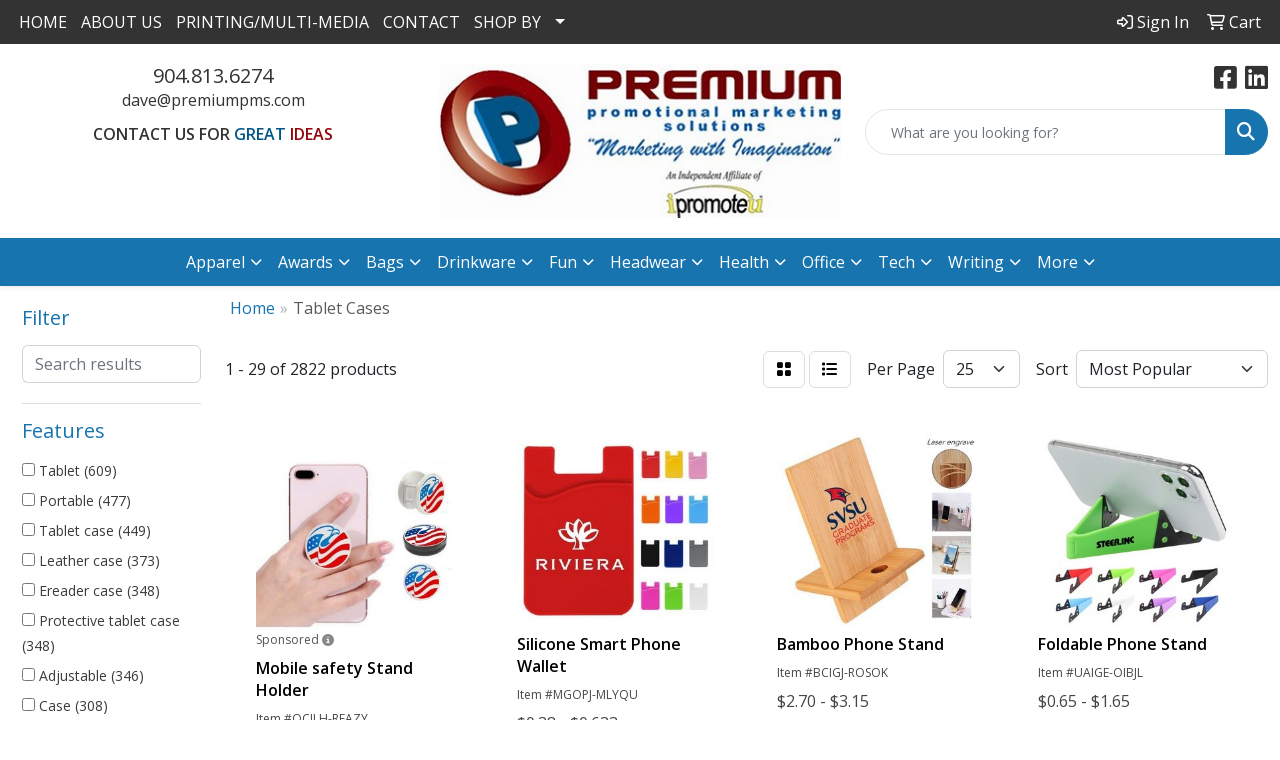

--- FILE ---
content_type: text/html
request_url: https://www.premiumpms.com/ws/ws.dll/StartSrch?UID=9664&WENavID=17538498
body_size: 14224
content:
<!DOCTYPE html>
<html lang="en"><head>
<meta charset="utf-8">
<meta http-equiv="X-UA-Compatible" content="IE=edge">
<meta name="viewport" content="width=device-width, initial-scale=1">
<!-- The above 3 meta tags *must* come first in the head; any other head content must come *after* these tags -->


<link href="/distsite/styles/8/css/bootstrap.min.css" rel="stylesheet" />
<link href="https://fonts.googleapis.com/css?family=Open+Sans:400,600|Oswald:400,600" rel="stylesheet">
<link href="/distsite/styles/8/css/owl.carousel.min.css" rel="stylesheet">
<link href="/distsite/styles/8/css/nouislider.css" rel="stylesheet">
<!--<link href="/distsite/styles/8/css/menu.css" rel="stylesheet"/>-->
<link href="/distsite/styles/8/css/flexslider.css" rel="stylesheet">
<link href="/distsite/styles/8/css/all.min.css" rel="stylesheet">
<link href="/distsite/styles/8/css/slick/slick.css" rel="stylesheet"/>
<link href="/distsite/styles/8/css/lightbox/lightbox.css" rel="stylesheet"  />
<link href="/distsite/styles/8/css/yamm.css" rel="stylesheet" />
<!-- Custom styles for this theme -->
<link href="/we/we.dll/StyleSheet?UN=9664&Type=WETheme&TS=C44441.6560069444" rel="stylesheet">
<!-- Custom styles for this theme -->
<link href="/we/we.dll/StyleSheet?UN=9664&Type=WETheme-PS&TS=C44441.6560069444" rel="stylesheet">


<!-- HTML5 shim and Respond.js for IE8 support of HTML5 elements and media queries -->
<!--[if lt IE 9]>
      <script src="https://oss.maxcdn.com/html5shiv/3.7.3/html5shiv.min.js"></script>
      <script src="https://oss.maxcdn.com/respond/1.4.2/respond.min.js"></script>
    <![endif]-->

</head>

<body style="background:#fff;">


  <!-- Slide-Out Menu -->
  <div id="filter-menu" class="filter-menu">
    <button id="close-menu" class="btn-close"></button>
    <div class="menu-content">
      
<aside class="filter-sidebar">



<div class="filter-section first">
	<h2>Filter</h2>
	 <div class="input-group mb-3">
	 <input type="text" style="border-right:0;" placeholder="Search results" class="form-control text-search-within-results" name="SearchWithinResults" value="" maxlength="100" onkeyup="HandleTextFilter(event);">
	  <label class="input-group-text" style="background-color:#fff;"><a  style="display:none;" href="javascript:void(0);" class="remove-filter" data-toggle="tooltip" title="Clear" onclick="ClearTextFilter();"><i class="far fa-times" aria-hidden="true"></i> <span class="fa-sr-only">x</span></a></label>
	</div>
</div>

<a href="javascript:void(0);" class="clear-filters"  style="display:none;" onclick="ClearDrillDown();">Clear all filters</a>

<div class="filter-section"  style="display:none;">
	<h2>Categories</h2>

	<div class="filter-list">

	 

		<!-- wrapper for more filters -->
        <div class="show-filter">

		</div><!-- showfilters -->

	</div>

		<a href="#" class="show-more"  style="display:none;" >Show more</a>
</div>


<div class="filter-section" >
	<h2>Features</h2>

		<div class="filter-list">

	  		<div class="checkbox"><label><input class="filtercheckbox" type="checkbox" name="2|Tablet" ><span> Tablet (609)</span></label></div><div class="checkbox"><label><input class="filtercheckbox" type="checkbox" name="2|Portable" ><span> Portable (477)</span></label></div><div class="checkbox"><label><input class="filtercheckbox" type="checkbox" name="2|Tablet case" ><span> Tablet case (449)</span></label></div><div class="checkbox"><label><input class="filtercheckbox" type="checkbox" name="2|Leather case" ><span> Leather case (373)</span></label></div><div class="checkbox"><label><input class="filtercheckbox" type="checkbox" name="2|Ereader case" ><span> Ereader case (348)</span></label></div><div class="checkbox"><label><input class="filtercheckbox" type="checkbox" name="2|Protective tablet case" ><span> Protective tablet case (348)</span></label></div><div class="checkbox"><label><input class="filtercheckbox" type="checkbox" name="2|Adjustable" ><span> Adjustable (346)</span></label></div><div class="checkbox"><label><input class="filtercheckbox" type="checkbox" name="2|Case" ><span> Case (308)</span></label></div><div class="checkbox"><label><input class="filtercheckbox" type="checkbox" name="2|Holder" ><span> Holder (292)</span></label></div><div class="checkbox"><label><input class="filtercheckbox" type="checkbox" name="2|Lightweight" ><span> Lightweight (280)</span></label></div><div class="show-filter"><div class="checkbox"><label><input class="filtercheckbox" type="checkbox" name="2|Durable" ><span> Durable (274)</span></label></div><div class="checkbox"><label><input class="filtercheckbox" type="checkbox" name="2|Foldable" ><span> Foldable (270)</span></label></div><div class="checkbox"><label><input class="filtercheckbox" type="checkbox" name="2|Travel" ><span> Travel (254)</span></label></div><div class="checkbox"><label><input class="filtercheckbox" type="checkbox" name="2|Stand" ><span> Stand (219)</span></label></div><div class="checkbox"><label><input class="filtercheckbox" type="checkbox" name="2|Office" ><span> Office (200)</span></label></div><div class="checkbox"><label><input class="filtercheckbox" type="checkbox" name="2|Desktop" ><span> Desktop (196)</span></label></div><div class="checkbox"><label><input class="filtercheckbox" type="checkbox" name="2|Sleeve" ><span> Sleeve (189)</span></label></div><div class="checkbox"><label><input class="filtercheckbox" type="checkbox" name="2|Plastic" ><span> Plastic (176)</span></label></div><div class="checkbox"><label><input class="filtercheckbox" type="checkbox" name="2|Phone holder" ><span> Phone holder (174)</span></label></div><div class="checkbox"><label><input class="filtercheckbox" type="checkbox" name="2|Pocket" ><span> Pocket (159)</span></label></div><div class="checkbox"><label><input class="filtercheckbox" type="checkbox" name="2|Kids tablet case" ><span> Kids tablet case (153)</span></label></div><div class="checkbox"><label><input class="filtercheckbox" type="checkbox" name="2|Compact" ><span> Compact (149)</span></label></div><div class="checkbox"><label><input class="filtercheckbox" type="checkbox" name="2|Laptop" ><span> Laptop (148)</span></label></div><div class="checkbox"><label><input class="filtercheckbox" type="checkbox" name="2|Phone stand" ><span> Phone stand (144)</span></label></div><div class="checkbox"><label><input class="filtercheckbox" type="checkbox" name="2|Rugged tablet case" ><span> Rugged tablet case (139)</span></label></div><div class="checkbox"><label><input class="filtercheckbox" type="checkbox" name="2|Storage" ><span> Storage (137)</span></label></div><div class="checkbox"><label><input class="filtercheckbox" type="checkbox" name="2|Mobile" ><span> Mobile (135)</span></label></div><div class="checkbox"><label><input class="filtercheckbox" type="checkbox" name="2|Samsung galaxy tablet case" ><span> Samsung galaxy tablet case (132)</span></label></div><div class="checkbox"><label><input class="filtercheckbox" type="checkbox" name="2|Leather tablet case" ><span> Leather tablet case (131)</span></label></div><div class="checkbox"><label><input class="filtercheckbox" type="checkbox" name="2|Phone" ><span> Phone (129)</span></label></div><div class="checkbox"><label><input class="filtercheckbox" type="checkbox" name="2|Smartphone" ><span> Smartphone (127)</span></label></div><div class="checkbox"><label><input class="filtercheckbox" type="checkbox" name="2|Leatherette tablet case" ><span> Leatherette tablet case (125)</span></label></div><div class="checkbox"><label><input class="filtercheckbox" type="checkbox" name="2|Samsung galaxy case" ><span> Samsung galaxy case (125)</span></label></div><div class="checkbox"><label><input class="filtercheckbox" type="checkbox" name="2|Samsung galaxy protector" ><span> Samsung galaxy protector (125)</span></label></div><div class="checkbox"><label><input class="filtercheckbox" type="checkbox" name="2|Desk" ><span> Desk (123)</span></label></div><div class="checkbox"><label><input class="filtercheckbox" type="checkbox" name="2|Organizer" ><span> Organizer (120)</span></label></div><div class="checkbox"><label><input class="filtercheckbox" type="checkbox" name="2|Rectangle" ><span> Rectangle (119)</span></label></div><div class="checkbox"><label><input class="filtercheckbox" type="checkbox" name="2|Waterproof" ><span> Waterproof (117)</span></label></div><div class="checkbox"><label><input class="filtercheckbox" type="checkbox" name="2|Drop safe ipad case" ><span> Drop safe ipad case (113)</span></label></div><div class="checkbox"><label><input class="filtercheckbox" type="checkbox" name="2|Kids ipad case" ><span> Kids ipad case (113)</span></label></div><div class="checkbox"><label><input class="filtercheckbox" type="checkbox" name="2|Universal" ><span> Universal (112)</span></label></div><div class="checkbox"><label><input class="filtercheckbox" type="checkbox" name="2|Cellphone" ><span> Cellphone (110)</span></label></div><div class="checkbox"><label><input class="filtercheckbox" type="checkbox" name="2|Protective" ><span> Protective (110)</span></label></div><div class="checkbox"><label><input class="filtercheckbox" type="checkbox" name="2|Ipad protective case" ><span> Ipad protective case (106)</span></label></div><div class="checkbox"><label><input class="filtercheckbox" type="checkbox" name="2|Phone mount" ><span> Phone mount (106)</span></label></div><div class="checkbox"><label><input class="filtercheckbox" type="checkbox" name="2|Computer" ><span> Computer (101)</span></label></div><div class="checkbox"><label><input class="filtercheckbox" type="checkbox" name="2|Hands free" ><span> Hands free (93)</span></label></div><div class="checkbox"><label><input class="filtercheckbox" type="checkbox" name="2|Tablet holder" ><span> Tablet holder (93)</span></label></div><div class="checkbox"><label><input class="filtercheckbox" type="checkbox" name="2|Bag" ><span> Bag (92)</span></label></div><div class="checkbox"><label><input class="filtercheckbox" type="checkbox" name="2|Container" ><span> Container (88)</span></label></div></div>

			<!-- wrapper for more filters -->
			<div class="show-filter">

			</div><!-- showfilters -->
 		</div>
		<a href="#" class="show-more"  >Show more</a>


</div>


<div class="filter-section" >
	<h2>Colors</h2>

		<div class="filter-list">

		  	<div class="checkbox"><label><input class="filtercheckbox" type="checkbox" name="1|Black" ><span> Black (1402)</span></label></div><div class="checkbox"><label><input class="filtercheckbox" type="checkbox" name="1|Blue" ><span> Blue (905)</span></label></div><div class="checkbox"><label><input class="filtercheckbox" type="checkbox" name="1|Pink" ><span> Pink (850)</span></label></div><div class="checkbox"><label><input class="filtercheckbox" type="checkbox" name="1|Green" ><span> Green (749)</span></label></div><div class="checkbox"><label><input class="filtercheckbox" type="checkbox" name="1|White" ><span> White (748)</span></label></div><div class="checkbox"><label><input class="filtercheckbox" type="checkbox" name="1|Red" ><span> Red (656)</span></label></div><div class="checkbox"><label><input class="filtercheckbox" type="checkbox" name="1|Purple" ><span> Purple (487)</span></label></div><div class="checkbox"><label><input class="filtercheckbox" type="checkbox" name="1|Gray" ><span> Gray (394)</span></label></div><div class="checkbox"><label><input class="filtercheckbox" type="checkbox" name="1|Yellow" ><span> Yellow (356)</span></label></div><div class="checkbox"><label><input class="filtercheckbox" type="checkbox" name="1|Orange" ><span> Orange (341)</span></label></div><div class="show-filter"><div class="checkbox"><label><input class="filtercheckbox" type="checkbox" name="1|Brown" ><span> Brown (246)</span></label></div><div class="checkbox"><label><input class="filtercheckbox" type="checkbox" name="1|Silver" ><span> Silver (232)</span></label></div><div class="checkbox"><label><input class="filtercheckbox" type="checkbox" name="1|Various" ><span> Various (174)</span></label></div><div class="checkbox"><label><input class="filtercheckbox" type="checkbox" name="1|Light blue" ><span> Light blue (154)</span></label></div><div class="checkbox"><label><input class="filtercheckbox" type="checkbox" name="1|Navy blue" ><span> Navy blue (124)</span></label></div><div class="checkbox"><label><input class="filtercheckbox" type="checkbox" name="1|Dark blue" ><span> Dark blue (103)</span></label></div><div class="checkbox"><label><input class="filtercheckbox" type="checkbox" name="1|Gold" ><span> Gold (91)</span></label></div><div class="checkbox"><label><input class="filtercheckbox" type="checkbox" name="1|Dark gray" ><span> Dark gray (55)</span></label></div><div class="checkbox"><label><input class="filtercheckbox" type="checkbox" name="1|Royal blue" ><span> Royal blue (47)</span></label></div><div class="checkbox"><label><input class="filtercheckbox" type="checkbox" name="1|Rose gold" ><span> Rose gold (45)</span></label></div><div class="checkbox"><label><input class="filtercheckbox" type="checkbox" name="1|Light gray" ><span> Light gray (39)</span></label></div><div class="checkbox"><label><input class="filtercheckbox" type="checkbox" name="1|Rose red" ><span> Rose red (36)</span></label></div><div class="checkbox"><label><input class="filtercheckbox" type="checkbox" name="1|Clear" ><span> Clear (35)</span></label></div><div class="checkbox"><label><input class="filtercheckbox" type="checkbox" name="1|Rose pink" ><span> Rose pink (31)</span></label></div><div class="checkbox"><label><input class="filtercheckbox" type="checkbox" name="1|Beige" ><span> Beige (26)</span></label></div><div class="checkbox"><label><input class="filtercheckbox" type="checkbox" name="1|Dark green" ><span> Dark green (26)</span></label></div><div class="checkbox"><label><input class="filtercheckbox" type="checkbox" name="1|Sky blue" ><span> Sky blue (22)</span></label></div><div class="checkbox"><label><input class="filtercheckbox" type="checkbox" name="1|Assorted" ><span> Assorted (18)</span></label></div><div class="checkbox"><label><input class="filtercheckbox" type="checkbox" name="1|Light pink" ><span> Light pink (18)</span></label></div><div class="checkbox"><label><input class="filtercheckbox" type="checkbox" name="1|Mint green" ><span> Mint green (15)</span></label></div><div class="checkbox"><label><input class="filtercheckbox" type="checkbox" name="1|Teal blue" ><span> Teal blue (14)</span></label></div><div class="checkbox"><label><input class="filtercheckbox" type="checkbox" name="1|Hot pink" ><span> Hot pink (13)</span></label></div><div class="checkbox"><label><input class="filtercheckbox" type="checkbox" name="1|Light green" ><span> Light green (12)</span></label></div><div class="checkbox"><label><input class="filtercheckbox" type="checkbox" name="1|Wood" ><span> Wood (12)</span></label></div><div class="checkbox"><label><input class="filtercheckbox" type="checkbox" name="1|Wood brown" ><span> Wood brown (12)</span></label></div><div class="checkbox"><label><input class="filtercheckbox" type="checkbox" name="1|Bamboo" ><span> Bamboo (10)</span></label></div><div class="checkbox"><label><input class="filtercheckbox" type="checkbox" name="1|Camo" ><span> Camo (10)</span></label></div><div class="checkbox"><label><input class="filtercheckbox" type="checkbox" name="1|Sliver" ><span> Sliver (10)</span></label></div><div class="checkbox"><label><input class="filtercheckbox" type="checkbox" name="1|Tan" ><span> Tan (10)</span></label></div><div class="checkbox"><label><input class="filtercheckbox" type="checkbox" name="1|Burgundy red" ><span> Burgundy red (9)</span></label></div><div class="checkbox"><label><input class="filtercheckbox" type="checkbox" name="1|Olive green" ><span> Olive green (9)</span></label></div><div class="checkbox"><label><input class="filtercheckbox" type="checkbox" name="1|Wine red" ><span> Wine red (8)</span></label></div><div class="checkbox"><label><input class="filtercheckbox" type="checkbox" name="1|Dark pink" ><span> Dark pink (7)</span></label></div><div class="checkbox"><label><input class="filtercheckbox" type="checkbox" name="1|Khaki" ><span> Khaki (7)</span></label></div><div class="checkbox"><label><input class="filtercheckbox" type="checkbox" name="1|Dark purple" ><span> Dark purple (6)</span></label></div><div class="checkbox"><label><input class="filtercheckbox" type="checkbox" name="1|Light brown" ><span> Light brown (6)</span></label></div><div class="checkbox"><label><input class="filtercheckbox" type="checkbox" name="1|Light purple" ><span> Light purple (6)</span></label></div><div class="checkbox"><label><input class="filtercheckbox" type="checkbox" name="1|Lime green" ><span> Lime green (6)</span></label></div><div class="checkbox"><label><input class="filtercheckbox" type="checkbox" name="1|Teal" ><span> Teal (6)</span></label></div><div class="checkbox"><label><input class="filtercheckbox" type="checkbox" name="1|Coffee brown" ><span> Coffee brown (5)</span></label></div></div>


			<!-- wrapper for more filters -->
			<div class="show-filter">

			</div><!-- showfilters -->

		  </div>

		<a href="#" class="show-more"  >Show more</a>
</div>


<div class="filter-section"  >
	<h2>Price Range</h2>
	<div class="filter-price-wrap">
		<div class="filter-price-inner">
			<div class="input-group">
				<span class="input-group-text input-group-text-white">$</span>
				<input type="text" class="form-control form-control-sm filter-min-prices" name="min-prices" value="" placeholder="Min" onkeyup="HandlePriceFilter(event);">
			</div>
			<div class="input-group">
				<span class="input-group-text input-group-text-white">$</span>
				<input type="text" class="form-control form-control-sm filter-max-prices" name="max-prices" value="" placeholder="Max" onkeyup="HandlePriceFilter(event);">
			</div>
		</div>
		<a href="javascript:void(0)" onclick="SetPriceFilter();" ><i class="fa-solid fa-chevron-right"></i></a>
	</div>
</div>

<div class="filter-section"   >
	<h2>Quantity</h2>
	<div class="filter-price-wrap mb-2">
		<input type="text" class="form-control form-control-sm filter-quantity" value="" placeholder="Qty" onkeyup="HandleQuantityFilter(event);">
		<a href="javascript:void(0)" onclick="SetQuantityFilter();"><i class="fa-solid fa-chevron-right"></i></a>
	</div>
</div>




	</aside>

    </div>
</div>




	<div class="container-fluid">
		<div class="row">

			<div class="col-md-3 col-lg-2">
        <div class="d-none d-md-block">
          <div id="desktop-filter">
            
<aside class="filter-sidebar">



<div class="filter-section first">
	<h2>Filter</h2>
	 <div class="input-group mb-3">
	 <input type="text" style="border-right:0;" placeholder="Search results" class="form-control text-search-within-results" name="SearchWithinResults" value="" maxlength="100" onkeyup="HandleTextFilter(event);">
	  <label class="input-group-text" style="background-color:#fff;"><a  style="display:none;" href="javascript:void(0);" class="remove-filter" data-toggle="tooltip" title="Clear" onclick="ClearTextFilter();"><i class="far fa-times" aria-hidden="true"></i> <span class="fa-sr-only">x</span></a></label>
	</div>
</div>

<a href="javascript:void(0);" class="clear-filters"  style="display:none;" onclick="ClearDrillDown();">Clear all filters</a>

<div class="filter-section"  style="display:none;">
	<h2>Categories</h2>

	<div class="filter-list">

	 

		<!-- wrapper for more filters -->
        <div class="show-filter">

		</div><!-- showfilters -->

	</div>

		<a href="#" class="show-more"  style="display:none;" >Show more</a>
</div>


<div class="filter-section" >
	<h2>Features</h2>

		<div class="filter-list">

	  		<div class="checkbox"><label><input class="filtercheckbox" type="checkbox" name="2|Tablet" ><span> Tablet (609)</span></label></div><div class="checkbox"><label><input class="filtercheckbox" type="checkbox" name="2|Portable" ><span> Portable (477)</span></label></div><div class="checkbox"><label><input class="filtercheckbox" type="checkbox" name="2|Tablet case" ><span> Tablet case (449)</span></label></div><div class="checkbox"><label><input class="filtercheckbox" type="checkbox" name="2|Leather case" ><span> Leather case (373)</span></label></div><div class="checkbox"><label><input class="filtercheckbox" type="checkbox" name="2|Ereader case" ><span> Ereader case (348)</span></label></div><div class="checkbox"><label><input class="filtercheckbox" type="checkbox" name="2|Protective tablet case" ><span> Protective tablet case (348)</span></label></div><div class="checkbox"><label><input class="filtercheckbox" type="checkbox" name="2|Adjustable" ><span> Adjustable (346)</span></label></div><div class="checkbox"><label><input class="filtercheckbox" type="checkbox" name="2|Case" ><span> Case (308)</span></label></div><div class="checkbox"><label><input class="filtercheckbox" type="checkbox" name="2|Holder" ><span> Holder (292)</span></label></div><div class="checkbox"><label><input class="filtercheckbox" type="checkbox" name="2|Lightweight" ><span> Lightweight (280)</span></label></div><div class="show-filter"><div class="checkbox"><label><input class="filtercheckbox" type="checkbox" name="2|Durable" ><span> Durable (274)</span></label></div><div class="checkbox"><label><input class="filtercheckbox" type="checkbox" name="2|Foldable" ><span> Foldable (270)</span></label></div><div class="checkbox"><label><input class="filtercheckbox" type="checkbox" name="2|Travel" ><span> Travel (254)</span></label></div><div class="checkbox"><label><input class="filtercheckbox" type="checkbox" name="2|Stand" ><span> Stand (219)</span></label></div><div class="checkbox"><label><input class="filtercheckbox" type="checkbox" name="2|Office" ><span> Office (200)</span></label></div><div class="checkbox"><label><input class="filtercheckbox" type="checkbox" name="2|Desktop" ><span> Desktop (196)</span></label></div><div class="checkbox"><label><input class="filtercheckbox" type="checkbox" name="2|Sleeve" ><span> Sleeve (189)</span></label></div><div class="checkbox"><label><input class="filtercheckbox" type="checkbox" name="2|Plastic" ><span> Plastic (176)</span></label></div><div class="checkbox"><label><input class="filtercheckbox" type="checkbox" name="2|Phone holder" ><span> Phone holder (174)</span></label></div><div class="checkbox"><label><input class="filtercheckbox" type="checkbox" name="2|Pocket" ><span> Pocket (159)</span></label></div><div class="checkbox"><label><input class="filtercheckbox" type="checkbox" name="2|Kids tablet case" ><span> Kids tablet case (153)</span></label></div><div class="checkbox"><label><input class="filtercheckbox" type="checkbox" name="2|Compact" ><span> Compact (149)</span></label></div><div class="checkbox"><label><input class="filtercheckbox" type="checkbox" name="2|Laptop" ><span> Laptop (148)</span></label></div><div class="checkbox"><label><input class="filtercheckbox" type="checkbox" name="2|Phone stand" ><span> Phone stand (144)</span></label></div><div class="checkbox"><label><input class="filtercheckbox" type="checkbox" name="2|Rugged tablet case" ><span> Rugged tablet case (139)</span></label></div><div class="checkbox"><label><input class="filtercheckbox" type="checkbox" name="2|Storage" ><span> Storage (137)</span></label></div><div class="checkbox"><label><input class="filtercheckbox" type="checkbox" name="2|Mobile" ><span> Mobile (135)</span></label></div><div class="checkbox"><label><input class="filtercheckbox" type="checkbox" name="2|Samsung galaxy tablet case" ><span> Samsung galaxy tablet case (132)</span></label></div><div class="checkbox"><label><input class="filtercheckbox" type="checkbox" name="2|Leather tablet case" ><span> Leather tablet case (131)</span></label></div><div class="checkbox"><label><input class="filtercheckbox" type="checkbox" name="2|Phone" ><span> Phone (129)</span></label></div><div class="checkbox"><label><input class="filtercheckbox" type="checkbox" name="2|Smartphone" ><span> Smartphone (127)</span></label></div><div class="checkbox"><label><input class="filtercheckbox" type="checkbox" name="2|Leatherette tablet case" ><span> Leatherette tablet case (125)</span></label></div><div class="checkbox"><label><input class="filtercheckbox" type="checkbox" name="2|Samsung galaxy case" ><span> Samsung galaxy case (125)</span></label></div><div class="checkbox"><label><input class="filtercheckbox" type="checkbox" name="2|Samsung galaxy protector" ><span> Samsung galaxy protector (125)</span></label></div><div class="checkbox"><label><input class="filtercheckbox" type="checkbox" name="2|Desk" ><span> Desk (123)</span></label></div><div class="checkbox"><label><input class="filtercheckbox" type="checkbox" name="2|Organizer" ><span> Organizer (120)</span></label></div><div class="checkbox"><label><input class="filtercheckbox" type="checkbox" name="2|Rectangle" ><span> Rectangle (119)</span></label></div><div class="checkbox"><label><input class="filtercheckbox" type="checkbox" name="2|Waterproof" ><span> Waterproof (117)</span></label></div><div class="checkbox"><label><input class="filtercheckbox" type="checkbox" name="2|Drop safe ipad case" ><span> Drop safe ipad case (113)</span></label></div><div class="checkbox"><label><input class="filtercheckbox" type="checkbox" name="2|Kids ipad case" ><span> Kids ipad case (113)</span></label></div><div class="checkbox"><label><input class="filtercheckbox" type="checkbox" name="2|Universal" ><span> Universal (112)</span></label></div><div class="checkbox"><label><input class="filtercheckbox" type="checkbox" name="2|Cellphone" ><span> Cellphone (110)</span></label></div><div class="checkbox"><label><input class="filtercheckbox" type="checkbox" name="2|Protective" ><span> Protective (110)</span></label></div><div class="checkbox"><label><input class="filtercheckbox" type="checkbox" name="2|Ipad protective case" ><span> Ipad protective case (106)</span></label></div><div class="checkbox"><label><input class="filtercheckbox" type="checkbox" name="2|Phone mount" ><span> Phone mount (106)</span></label></div><div class="checkbox"><label><input class="filtercheckbox" type="checkbox" name="2|Computer" ><span> Computer (101)</span></label></div><div class="checkbox"><label><input class="filtercheckbox" type="checkbox" name="2|Hands free" ><span> Hands free (93)</span></label></div><div class="checkbox"><label><input class="filtercheckbox" type="checkbox" name="2|Tablet holder" ><span> Tablet holder (93)</span></label></div><div class="checkbox"><label><input class="filtercheckbox" type="checkbox" name="2|Bag" ><span> Bag (92)</span></label></div><div class="checkbox"><label><input class="filtercheckbox" type="checkbox" name="2|Container" ><span> Container (88)</span></label></div></div>

			<!-- wrapper for more filters -->
			<div class="show-filter">

			</div><!-- showfilters -->
 		</div>
		<a href="#" class="show-more"  >Show more</a>


</div>


<div class="filter-section" >
	<h2>Colors</h2>

		<div class="filter-list">

		  	<div class="checkbox"><label><input class="filtercheckbox" type="checkbox" name="1|Black" ><span> Black (1402)</span></label></div><div class="checkbox"><label><input class="filtercheckbox" type="checkbox" name="1|Blue" ><span> Blue (905)</span></label></div><div class="checkbox"><label><input class="filtercheckbox" type="checkbox" name="1|Pink" ><span> Pink (850)</span></label></div><div class="checkbox"><label><input class="filtercheckbox" type="checkbox" name="1|Green" ><span> Green (749)</span></label></div><div class="checkbox"><label><input class="filtercheckbox" type="checkbox" name="1|White" ><span> White (748)</span></label></div><div class="checkbox"><label><input class="filtercheckbox" type="checkbox" name="1|Red" ><span> Red (656)</span></label></div><div class="checkbox"><label><input class="filtercheckbox" type="checkbox" name="1|Purple" ><span> Purple (487)</span></label></div><div class="checkbox"><label><input class="filtercheckbox" type="checkbox" name="1|Gray" ><span> Gray (394)</span></label></div><div class="checkbox"><label><input class="filtercheckbox" type="checkbox" name="1|Yellow" ><span> Yellow (356)</span></label></div><div class="checkbox"><label><input class="filtercheckbox" type="checkbox" name="1|Orange" ><span> Orange (341)</span></label></div><div class="show-filter"><div class="checkbox"><label><input class="filtercheckbox" type="checkbox" name="1|Brown" ><span> Brown (246)</span></label></div><div class="checkbox"><label><input class="filtercheckbox" type="checkbox" name="1|Silver" ><span> Silver (232)</span></label></div><div class="checkbox"><label><input class="filtercheckbox" type="checkbox" name="1|Various" ><span> Various (174)</span></label></div><div class="checkbox"><label><input class="filtercheckbox" type="checkbox" name="1|Light blue" ><span> Light blue (154)</span></label></div><div class="checkbox"><label><input class="filtercheckbox" type="checkbox" name="1|Navy blue" ><span> Navy blue (124)</span></label></div><div class="checkbox"><label><input class="filtercheckbox" type="checkbox" name="1|Dark blue" ><span> Dark blue (103)</span></label></div><div class="checkbox"><label><input class="filtercheckbox" type="checkbox" name="1|Gold" ><span> Gold (91)</span></label></div><div class="checkbox"><label><input class="filtercheckbox" type="checkbox" name="1|Dark gray" ><span> Dark gray (55)</span></label></div><div class="checkbox"><label><input class="filtercheckbox" type="checkbox" name="1|Royal blue" ><span> Royal blue (47)</span></label></div><div class="checkbox"><label><input class="filtercheckbox" type="checkbox" name="1|Rose gold" ><span> Rose gold (45)</span></label></div><div class="checkbox"><label><input class="filtercheckbox" type="checkbox" name="1|Light gray" ><span> Light gray (39)</span></label></div><div class="checkbox"><label><input class="filtercheckbox" type="checkbox" name="1|Rose red" ><span> Rose red (36)</span></label></div><div class="checkbox"><label><input class="filtercheckbox" type="checkbox" name="1|Clear" ><span> Clear (35)</span></label></div><div class="checkbox"><label><input class="filtercheckbox" type="checkbox" name="1|Rose pink" ><span> Rose pink (31)</span></label></div><div class="checkbox"><label><input class="filtercheckbox" type="checkbox" name="1|Beige" ><span> Beige (26)</span></label></div><div class="checkbox"><label><input class="filtercheckbox" type="checkbox" name="1|Dark green" ><span> Dark green (26)</span></label></div><div class="checkbox"><label><input class="filtercheckbox" type="checkbox" name="1|Sky blue" ><span> Sky blue (22)</span></label></div><div class="checkbox"><label><input class="filtercheckbox" type="checkbox" name="1|Assorted" ><span> Assorted (18)</span></label></div><div class="checkbox"><label><input class="filtercheckbox" type="checkbox" name="1|Light pink" ><span> Light pink (18)</span></label></div><div class="checkbox"><label><input class="filtercheckbox" type="checkbox" name="1|Mint green" ><span> Mint green (15)</span></label></div><div class="checkbox"><label><input class="filtercheckbox" type="checkbox" name="1|Teal blue" ><span> Teal blue (14)</span></label></div><div class="checkbox"><label><input class="filtercheckbox" type="checkbox" name="1|Hot pink" ><span> Hot pink (13)</span></label></div><div class="checkbox"><label><input class="filtercheckbox" type="checkbox" name="1|Light green" ><span> Light green (12)</span></label></div><div class="checkbox"><label><input class="filtercheckbox" type="checkbox" name="1|Wood" ><span> Wood (12)</span></label></div><div class="checkbox"><label><input class="filtercheckbox" type="checkbox" name="1|Wood brown" ><span> Wood brown (12)</span></label></div><div class="checkbox"><label><input class="filtercheckbox" type="checkbox" name="1|Bamboo" ><span> Bamboo (10)</span></label></div><div class="checkbox"><label><input class="filtercheckbox" type="checkbox" name="1|Camo" ><span> Camo (10)</span></label></div><div class="checkbox"><label><input class="filtercheckbox" type="checkbox" name="1|Sliver" ><span> Sliver (10)</span></label></div><div class="checkbox"><label><input class="filtercheckbox" type="checkbox" name="1|Tan" ><span> Tan (10)</span></label></div><div class="checkbox"><label><input class="filtercheckbox" type="checkbox" name="1|Burgundy red" ><span> Burgundy red (9)</span></label></div><div class="checkbox"><label><input class="filtercheckbox" type="checkbox" name="1|Olive green" ><span> Olive green (9)</span></label></div><div class="checkbox"><label><input class="filtercheckbox" type="checkbox" name="1|Wine red" ><span> Wine red (8)</span></label></div><div class="checkbox"><label><input class="filtercheckbox" type="checkbox" name="1|Dark pink" ><span> Dark pink (7)</span></label></div><div class="checkbox"><label><input class="filtercheckbox" type="checkbox" name="1|Khaki" ><span> Khaki (7)</span></label></div><div class="checkbox"><label><input class="filtercheckbox" type="checkbox" name="1|Dark purple" ><span> Dark purple (6)</span></label></div><div class="checkbox"><label><input class="filtercheckbox" type="checkbox" name="1|Light brown" ><span> Light brown (6)</span></label></div><div class="checkbox"><label><input class="filtercheckbox" type="checkbox" name="1|Light purple" ><span> Light purple (6)</span></label></div><div class="checkbox"><label><input class="filtercheckbox" type="checkbox" name="1|Lime green" ><span> Lime green (6)</span></label></div><div class="checkbox"><label><input class="filtercheckbox" type="checkbox" name="1|Teal" ><span> Teal (6)</span></label></div><div class="checkbox"><label><input class="filtercheckbox" type="checkbox" name="1|Coffee brown" ><span> Coffee brown (5)</span></label></div></div>


			<!-- wrapper for more filters -->
			<div class="show-filter">

			</div><!-- showfilters -->

		  </div>

		<a href="#" class="show-more"  >Show more</a>
</div>


<div class="filter-section"  >
	<h2>Price Range</h2>
	<div class="filter-price-wrap">
		<div class="filter-price-inner">
			<div class="input-group">
				<span class="input-group-text input-group-text-white">$</span>
				<input type="text" class="form-control form-control-sm filter-min-prices" name="min-prices" value="" placeholder="Min" onkeyup="HandlePriceFilter(event);">
			</div>
			<div class="input-group">
				<span class="input-group-text input-group-text-white">$</span>
				<input type="text" class="form-control form-control-sm filter-max-prices" name="max-prices" value="" placeholder="Max" onkeyup="HandlePriceFilter(event);">
			</div>
		</div>
		<a href="javascript:void(0)" onclick="SetPriceFilter();" ><i class="fa-solid fa-chevron-right"></i></a>
	</div>
</div>

<div class="filter-section"   >
	<h2>Quantity</h2>
	<div class="filter-price-wrap mb-2">
		<input type="text" class="form-control form-control-sm filter-quantity" value="" placeholder="Qty" onkeyup="HandleQuantityFilter(event);">
		<a href="javascript:void(0)" onclick="SetQuantityFilter();"><i class="fa-solid fa-chevron-right"></i></a>
	</div>
</div>




	</aside>

          </div>
        </div>
			</div>

			<div class="col-md-9 col-lg-10">
				

				<ol class="breadcrumb"  >
              		<li><a href="https://www.premiumpms.com" target="_top">Home</a></li>
             	 	<li class="active">Tablet Cases</li>
            	</ol>




				<div id="product-list-controls">

				
						<div class="d-flex align-items-center justify-content-between">
							<div class="d-none d-md-block me-3">
								1 - 29 of  2822 <span class="d-none d-lg-inline">products</span>
							</div>
					  
						  <!-- Right Aligned Controls -->
						  <div class="product-controls-right d-flex align-items-center">
       
              <button id="show-filter-button" class="btn btn-control d-block d-md-none"><i class="fa-solid fa-filter" aria-hidden="true"></i></button>

							
							<span class="me-3">
								<a href="/ws/ws.dll/StartSrch?UID=9664&WENavID=17538498&View=T&ST=260114092254931103600906486" class="btn btn-control grid" title="Change to Grid View"><i class="fa-solid fa-grid-2" aria-hidden="true"></i>  <span class="fa-sr-only">Grid</span></a>
								<a href="/ws/ws.dll/StartSrch?UID=9664&WENavID=17538498&View=L&ST=260114092254931103600906486" class="btn btn-control" title="Change to List View"><i class="fa-solid fa-list"></i> <span class="fa-sr-only">List</span></a>
							</span>
							
					  
							<!-- Number of Items Per Page -->
							<div class="me-2 d-none d-lg-block">
								<label>Per Page</label>
							</div>
							<div class="me-3 d-none d-md-block">
								<select class="form-select notranslate" onchange="GoToNewURL(this);" aria-label="Items per page">
									<option value="/ws/ws.dll/StartSrch?UID=9664&WENavID=17538498&ST=260114092254931103600906486&PPP=10" >10</option><option value="/ws/ws.dll/StartSrch?UID=9664&WENavID=17538498&ST=260114092254931103600906486&PPP=25" selected>25</option><option value="/ws/ws.dll/StartSrch?UID=9664&WENavID=17538498&ST=260114092254931103600906486&PPP=50" >50</option><option value="/ws/ws.dll/StartSrch?UID=9664&WENavID=17538498&ST=260114092254931103600906486&PPP=100" >100</option><option value="/ws/ws.dll/StartSrch?UID=9664&WENavID=17538498&ST=260114092254931103600906486&PPP=250" >250</option>
								
								</select>
							</div>
					  
							<!-- Sort By -->
							<div class="d-none d-lg-block me-2">
								<label>Sort</label>
							</div>
							<div>
								<select class="form-select" onchange="GoToNewURL(this);">
									<option value="/ws/ws.dll/StartSrch?UID=9664&WENavID=17538498&Sort=0">Best Match</option><option value="/ws/ws.dll/StartSrch?UID=9664&WENavID=17538498&Sort=3" selected>Most Popular</option><option value="/ws/ws.dll/StartSrch?UID=9664&WENavID=17538498&Sort=1">Price (Low to High)</option><option value="/ws/ws.dll/StartSrch?UID=9664&WENavID=17538498&Sort=2">Price (High to Low)</option>
								 </select>
							</div>
						  </div>
						</div>

			  </div>

				<!-- Product Results List -->
				<ul class="thumbnail-list"><li>
 <a href="https://www.premiumpms.com/p/QCILH-RFAZY/mobile-safety-stand-holder" target="_parent" alt="Mobile safety Stand Holder" data-adid="52084|7857146" onclick="PostAdStatToService(117857146,1);">
 <div class="pr-list-grid">
		<img class="img-responsive" src="/ws/ws.dll/QPic?SN=52084&P=117857146&I=0&PX=300" alt="Mobile safety Stand Holder">
		<p class="pr-list-sponsored">Sponsored <span data-bs-toggle="tooltip" data-container="body" data-bs-placement="top" title="You're seeing this ad based on the product's relevance to your search query."><i class="fa fa-info-circle" aria-hidden="true"></i></span></p>
		<p class="pr-name">Mobile safety Stand Holder</p>
		<div class="pr-meta-row">
			<div class="product-reviews"  style="display:none;">
				<div class="rating-stars">
				<i class="fa-solid fa-star-sharp" aria-hidden="true"></i><i class="fa-solid fa-star-sharp" aria-hidden="true"></i><i class="fa-solid fa-star-sharp" aria-hidden="true"></i><i class="fa-solid fa-star-sharp" aria-hidden="true"></i><i class="fa-solid fa-star-sharp" aria-hidden="true"></i>
				</div>
				<span class="rating-count">(0)</span>
			</div>
			
		</div>
		<p class="pr-number"  ><span class="notranslate">Item #QCILH-RFAZY</span></p>
		<p class="pr-price"  ><span class="notranslate">$0.60</span> - <span class="notranslate">$2.44</span></p>
 </div>
 </a>
</li>
<a name="1" href="#" alt="Item 1"></a>
<li>
 <a href="https://www.premiumpms.com/p/MGOPJ-MLYQU/silicone-smart-phone-wallet" target="_parent" alt="Silicone Smart Phone Wallet">
 <div class="pr-list-grid">
		<img class="img-responsive" src="/ws/ws.dll/QPic?SN=69533&P=115693708&I=0&PX=300" alt="Silicone Smart Phone Wallet">
		<p class="pr-name">Silicone Smart Phone Wallet</p>
		<div class="pr-meta-row">
			<div class="product-reviews"  style="display:none;">
				<div class="rating-stars">
				<i class="fa-solid fa-star-sharp active" aria-hidden="true"></i><i class="fa-solid fa-star-sharp active" aria-hidden="true"></i><i class="fa-solid fa-star-sharp active" aria-hidden="true"></i><i class="fa-solid fa-star-sharp" aria-hidden="true"></i><i class="fa-solid fa-star-sharp" aria-hidden="true"></i>
				</div>
				<span class="rating-count">(4)</span>
			</div>
			
		</div>
		<p class="pr-number"  ><span class="notranslate">Item #MGOPJ-MLYQU</span></p>
		<p class="pr-price"  ><span class="notranslate">$0.38</span> - <span class="notranslate">$0.633</span></p>
 </div>
 </a>
</li>
<a name="2" href="#" alt="Item 2"></a>
<li>
 <a href="https://www.premiumpms.com/p/BCIGJ-ROSOK/bamboo-phone-stand" target="_parent" alt="Bamboo Phone Stand">
 <div class="pr-list-grid">
		<img class="img-responsive" src="/ws/ws.dll/QPic?SN=69533&P=128027198&I=0&PX=300" alt="Bamboo Phone Stand">
		<p class="pr-name">Bamboo Phone Stand</p>
		<div class="pr-meta-row">
			<div class="product-reviews"  style="display:none;">
				<div class="rating-stars">
				<i class="fa-solid fa-star-sharp" aria-hidden="true"></i><i class="fa-solid fa-star-sharp" aria-hidden="true"></i><i class="fa-solid fa-star-sharp" aria-hidden="true"></i><i class="fa-solid fa-star-sharp" aria-hidden="true"></i><i class="fa-solid fa-star-sharp" aria-hidden="true"></i>
				</div>
				<span class="rating-count">(0)</span>
			</div>
			
		</div>
		<p class="pr-number"  ><span class="notranslate">Item #BCIGJ-ROSOK</span></p>
		<p class="pr-price"  ><span class="notranslate">$2.70</span> - <span class="notranslate">$3.15</span></p>
 </div>
 </a>
</li>
<a name="3" href="#" alt="Item 3"></a>
<li>
 <a href="https://www.premiumpms.com/p/UAIGE-OIBJL/foldable-phone-stand" target="_parent" alt="Foldable Phone Stand">
 <div class="pr-list-grid">
		<img class="img-responsive" src="/ws/ws.dll/QPic?SN=69533&P=736539193&I=0&PX=300" alt="Foldable Phone Stand">
		<p class="pr-name">Foldable Phone Stand</p>
		<div class="pr-meta-row">
			<div class="product-reviews"  style="display:none;">
				<div class="rating-stars">
				<i class="fa-solid fa-star-sharp" aria-hidden="true"></i><i class="fa-solid fa-star-sharp" aria-hidden="true"></i><i class="fa-solid fa-star-sharp" aria-hidden="true"></i><i class="fa-solid fa-star-sharp" aria-hidden="true"></i><i class="fa-solid fa-star-sharp" aria-hidden="true"></i>
				</div>
				<span class="rating-count">(0)</span>
			</div>
			
		</div>
		<p class="pr-number"  ><span class="notranslate">Item #UAIGE-OIBJL</span></p>
		<p class="pr-price"  ><span class="notranslate">$0.65</span> - <span class="notranslate">$1.65</span></p>
 </div>
 </a>
</li>
<a name="4" href="#" alt="Item 4"></a>
<li>
 <a href="https://www.premiumpms.com/p/TBPPC-QLFSB/happy-dude-mobile-device-holder" target="_parent" alt="Happy Dude Mobile Device Holder">
 <div class="pr-list-grid">
		<img class="img-responsive" src="/ws/ws.dll/QPic?SN=53170&P=937508801&I=0&PX=300" alt="Happy Dude Mobile Device Holder">
		<p class="pr-name">Happy Dude Mobile Device Holder</p>
		<div class="pr-meta-row">
			<div class="product-reviews"  style="display:none;">
				<div class="rating-stars">
				<i class="fa-solid fa-star-sharp" aria-hidden="true"></i><i class="fa-solid fa-star-sharp" aria-hidden="true"></i><i class="fa-solid fa-star-sharp" aria-hidden="true"></i><i class="fa-solid fa-star-sharp" aria-hidden="true"></i><i class="fa-solid fa-star-sharp" aria-hidden="true"></i>
				</div>
				<span class="rating-count">(0)</span>
			</div>
			
		</div>
		<p class="pr-number"  ><span class="notranslate">Item #TBPPC-QLFSB</span></p>
		<p class="pr-price"  ><span class="notranslate">$5.07</span> - <span class="notranslate">$5.65</span></p>
 </div>
 </a>
</li>
<a name="5" href="#" alt="Item 5"></a>
<li>
 <a href="https://www.premiumpms.com/p/HBQHF-QLFZC/basic-folding-smartphone-and-tablet-stand" target="_parent" alt="Basic Folding Smartphone and Tablet Stand">
 <div class="pr-list-grid">
		<img class="img-responsive" src="/ws/ws.dll/QPic?SN=53170&P=577508984&I=0&PX=300" alt="Basic Folding Smartphone and Tablet Stand">
		<p class="pr-name">Basic Folding Smartphone and Tablet Stand</p>
		<div class="pr-meta-row">
			<div class="product-reviews"  style="display:none;">
				<div class="rating-stars">
				<i class="fa-solid fa-star-sharp" aria-hidden="true"></i><i class="fa-solid fa-star-sharp" aria-hidden="true"></i><i class="fa-solid fa-star-sharp" aria-hidden="true"></i><i class="fa-solid fa-star-sharp" aria-hidden="true"></i><i class="fa-solid fa-star-sharp" aria-hidden="true"></i>
				</div>
				<span class="rating-count">(0)</span>
			</div>
			
		</div>
		<p class="pr-number"  ><span class="notranslate">Item #HBQHF-QLFZC</span></p>
		<p class="pr-price"  ><span class="notranslate">$1.16</span> - <span class="notranslate">$1.44</span></p>
 </div>
 </a>
</li>
<a name="6" href="#" alt="Item 6"></a>
<li>
 <a href="https://www.premiumpms.com/p/YBIJK-ICZLX/the-coloma-cell-phone-holder" target="_parent" alt="The Coloma Cell Phone Holder">
 <div class="pr-list-grid">
		<img class="img-responsive" src="/ws/ws.dll/QPic?SN=64740&P=773708169&I=0&PX=300" alt="The Coloma Cell Phone Holder">
		<p class="pr-name">The Coloma Cell Phone Holder</p>
		<div class="pr-meta-row">
			<div class="product-reviews"  style="display:none;">
				<div class="rating-stars">
				<i class="fa-solid fa-star-sharp active" aria-hidden="true"></i><i class="fa-solid fa-star-sharp active" aria-hidden="true"></i><i class="fa-solid fa-star-sharp active" aria-hidden="true"></i><i class="fa-solid fa-star-sharp" aria-hidden="true"></i><i class="fa-solid fa-star-sharp" aria-hidden="true"></i>
				</div>
				<span class="rating-count">(2)</span>
			</div>
			
		</div>
		<p class="pr-number"  ><span class="notranslate">Item #YBIJK-ICZLX</span></p>
		<p class="pr-price"  ><span class="notranslate">$1.59</span> - <span class="notranslate">$1.74</span></p>
 </div>
 </a>
</li>
<a name="7" href="#" alt="Item 7"></a>
<li>
 <a href="https://www.premiumpms.com/p/DBPJJ-QLFUQ/eye-popping-phone-stand" target="_parent" alt="Eye-Popping Phone Stand">
 <div class="pr-list-grid">
		<img class="img-responsive" src="/ws/ws.dll/QPic?SN=53170&P=717508868&I=0&PX=300" alt="Eye-Popping Phone Stand">
		<p class="pr-name">Eye-Popping Phone Stand</p>
		<div class="pr-meta-row">
			<div class="product-reviews"  style="display:none;">
				<div class="rating-stars">
				<i class="fa-solid fa-star-sharp" aria-hidden="true"></i><i class="fa-solid fa-star-sharp" aria-hidden="true"></i><i class="fa-solid fa-star-sharp" aria-hidden="true"></i><i class="fa-solid fa-star-sharp" aria-hidden="true"></i><i class="fa-solid fa-star-sharp" aria-hidden="true"></i>
				</div>
				<span class="rating-count">(0)</span>
			</div>
			
		</div>
		<p class="pr-number"  ><span class="notranslate">Item #DBPJJ-QLFUQ</span></p>
		<p class="pr-price"  ><span class="notranslate">$3.19</span> - <span class="notranslate">$4.19</span></p>
 </div>
 </a>
</li>
<a name="8" href="#" alt="Item 8"></a>
<li>
 <a href="https://www.premiumpms.com/p/GEJJE-HLTJR/28-compartment-med-minder" target="_parent" alt="28 Compartment Med Minder">
 <div class="pr-list-grid">
		<img class="img-responsive" src="/ws/ws.dll/QPic?SN=50018&P=793405263&I=0&PX=300" alt="28 Compartment Med Minder">
		<p class="pr-name">28 Compartment Med Minder</p>
		<div class="pr-meta-row">
			<div class="product-reviews"  style="display:none;">
				<div class="rating-stars">
				<i class="fa-solid fa-star-sharp" aria-hidden="true"></i><i class="fa-solid fa-star-sharp" aria-hidden="true"></i><i class="fa-solid fa-star-sharp" aria-hidden="true"></i><i class="fa-solid fa-star-sharp" aria-hidden="true"></i><i class="fa-solid fa-star-sharp" aria-hidden="true"></i>
				</div>
				<span class="rating-count">(0)</span>
			</div>
			
		</div>
		<p class="pr-number"  ><span class="notranslate">Item #GEJJE-HLTJR</span></p>
		<p class="pr-price"  ><span class="notranslate">$5.19</span> - <span class="notranslate">$5.59</span></p>
 </div>
 </a>
</li>
<a name="9" href="#" alt="Item 9"></a>
<li>
 <a href="https://www.premiumpms.com/p/XBHNB-LIPUQ/solo-new-york-bond-13.3-laptoptablet-sleeve" target="_parent" alt="Solo New York Bond 13.3&quot; Laptop/Tablet Sleeve">
 <div class="pr-list-grid">
		<img class="img-responsive" src="/ws/ws.dll/QPic?SN=50111&P=375178020&I=0&PX=300" alt="Solo New York Bond 13.3&quot; Laptop/Tablet Sleeve">
		<p class="pr-name">Solo New York Bond 13.3&quot; Laptop/Tablet Sleeve</p>
		<div class="pr-meta-row">
			<div class="product-reviews"  style="display:none;">
				<div class="rating-stars">
				<i class="fa-solid fa-star-sharp" aria-hidden="true"></i><i class="fa-solid fa-star-sharp" aria-hidden="true"></i><i class="fa-solid fa-star-sharp" aria-hidden="true"></i><i class="fa-solid fa-star-sharp" aria-hidden="true"></i><i class="fa-solid fa-star-sharp" aria-hidden="true"></i>
				</div>
				<span class="rating-count">(0)</span>
			</div>
			
		</div>
		<p class="pr-number"  ><span class="notranslate">Item #XBHNB-LIPUQ</span></p>
		<p class="pr-price"  ><span class="notranslate">$37.99</span> - <span class="notranslate">$43.49</span></p>
 </div>
 </a>
</li>
<a name="10" href="#" alt="Item 10"></a>
<li>
 <a href="https://www.premiumpms.com/p/FGMKH-RBZSU/vertex-brooklyn-tech-case-black" target="_parent" alt="Vertex® Brooklyn Tech Case - Black">
 <div class="pr-list-grid">
		<img class="img-responsive" src="/ws/ws.dll/QPic?SN=56940&P=727803556&I=0&PX=300" alt="Vertex® Brooklyn Tech Case - Black">
		<p class="pr-name">Vertex® Brooklyn Tech Case - Black</p>
		<div class="pr-meta-row">
			<div class="product-reviews"  style="display:none;">
				<div class="rating-stars">
				<i class="fa-solid fa-star-sharp" aria-hidden="true"></i><i class="fa-solid fa-star-sharp" aria-hidden="true"></i><i class="fa-solid fa-star-sharp" aria-hidden="true"></i><i class="fa-solid fa-star-sharp" aria-hidden="true"></i><i class="fa-solid fa-star-sharp" aria-hidden="true"></i>
				</div>
				<span class="rating-count">(0)</span>
			</div>
			
		</div>
		<p class="pr-number"  ><span class="notranslate">Item #FGMKH-RBZSU</span></p>
		<p class="pr-price"  ><span class="notranslate">$24.98</span> - <span class="notranslate">$34.70</span></p>
 </div>
 </a>
</li>
<a name="11" href="#" alt="Item 11"></a>
<li>
 <a href="https://www.premiumpms.com/p/RHPLC-MBRCJ/the-millennial-carrying-case" target="_parent" alt="The Millennial Carrying Case">
 <div class="pr-list-grid">
		<img class="img-responsive" src="/ws/ws.dll/QPic?SN=53091&P=575512841&I=0&PX=300" alt="The Millennial Carrying Case">
		<p class="pr-name">The Millennial Carrying Case</p>
		<div class="pr-meta-row">
			<div class="product-reviews"  style="display:none;">
				<div class="rating-stars">
				<i class="fa-solid fa-star-sharp" aria-hidden="true"></i><i class="fa-solid fa-star-sharp" aria-hidden="true"></i><i class="fa-solid fa-star-sharp" aria-hidden="true"></i><i class="fa-solid fa-star-sharp" aria-hidden="true"></i><i class="fa-solid fa-star-sharp" aria-hidden="true"></i>
				</div>
				<span class="rating-count">(0)</span>
			</div>
			
		</div>
		<p class="pr-number"  ><span class="notranslate">Item #RHPLC-MBRCJ</span></p>
		<p class="pr-price"  ><span class="notranslate">$25.85</span> - <span class="notranslate">$29.15</span></p>
 </div>
 </a>
</li>
<a name="12" href="#" alt="Item 12"></a>
<li>
 <a href="https://www.premiumpms.com/p/EDPLK-NGBBD/storage-clipboard" target="_parent" alt="Storage Clipboard">
 <div class="pr-list-grid">
		<img class="img-responsive" src="/ws/ws.dll/QPic?SN=60053&P=346046849&I=0&PX=300" alt="Storage Clipboard">
		<p class="pr-name">Storage Clipboard</p>
		<div class="pr-meta-row">
			<div class="product-reviews"  style="display:none;">
				<div class="rating-stars">
				<i class="fa-solid fa-star-sharp" aria-hidden="true"></i><i class="fa-solid fa-star-sharp" aria-hidden="true"></i><i class="fa-solid fa-star-sharp" aria-hidden="true"></i><i class="fa-solid fa-star-sharp" aria-hidden="true"></i><i class="fa-solid fa-star-sharp" aria-hidden="true"></i>
				</div>
				<span class="rating-count">(0)</span>
			</div>
			
		</div>
		<p class="pr-number"  ><span class="notranslate">Item #EDPLK-NGBBD</span></p>
		<p class="pr-price"  ><span class="notranslate">$11.25</span> - <span class="notranslate">$12.00</span></p>
 </div>
 </a>
</li>
<a name="13" href="#" alt="Item 13"></a>
<li>
 <a href="https://www.premiumpms.com/p/GCLMJ-NNMFU/mobistand-dye-sublimated-adjustable-phone-and-tablet-stand-for-homeoffice" target="_parent" alt="MobiStand Dye-Sublimated Adjustable Phone and Tablet Stand for Home/Office">
 <div class="pr-list-grid">
		<img class="img-responsive" src="/ws/ws.dll/QPic?SN=53744&P=576177438&I=0&PX=300" alt="MobiStand Dye-Sublimated Adjustable Phone and Tablet Stand for Home/Office">
		<p class="pr-name">MobiStand Dye-Sublimated Adjustable Phone and Tablet Stand for Home/Office</p>
		<div class="pr-meta-row">
			<div class="product-reviews"  style="display:none;">
				<div class="rating-stars">
				<i class="fa-solid fa-star-sharp" aria-hidden="true"></i><i class="fa-solid fa-star-sharp" aria-hidden="true"></i><i class="fa-solid fa-star-sharp" aria-hidden="true"></i><i class="fa-solid fa-star-sharp" aria-hidden="true"></i><i class="fa-solid fa-star-sharp" aria-hidden="true"></i>
				</div>
				<span class="rating-count">(0)</span>
			</div>
			
		</div>
		<p class="pr-number"  ><span class="notranslate">Item #GCLMJ-NNMFU</span></p>
		<p class="pr-price"  ><span class="notranslate">$8.99</span> - <span class="notranslate">$10.17</span></p>
 </div>
 </a>
</li>
<a name="14" href="#" alt="Item 14"></a>
<li>
 <a href="https://www.premiumpms.com/p/GCILJ-RFBAA/cellphone-safety-stand" target="_parent" alt="Cellphone safety Stand">
 <div class="pr-list-grid">
		<img class="img-responsive" src="/ws/ws.dll/QPic?SN=52084&P=917857148&I=0&PX=300" alt="Cellphone safety Stand">
		<p class="pr-name">Cellphone safety Stand</p>
		<div class="pr-meta-row">
			<div class="product-reviews"  style="display:none;">
				<div class="rating-stars">
				<i class="fa-solid fa-star-sharp" aria-hidden="true"></i><i class="fa-solid fa-star-sharp" aria-hidden="true"></i><i class="fa-solid fa-star-sharp" aria-hidden="true"></i><i class="fa-solid fa-star-sharp" aria-hidden="true"></i><i class="fa-solid fa-star-sharp" aria-hidden="true"></i>
				</div>
				<span class="rating-count">(0)</span>
			</div>
			
		</div>
		<p class="pr-number"  ><span class="notranslate">Item #GCILJ-RFBAA</span></p>
		<p class="pr-price"  ><span class="notranslate">$0.51</span> - <span class="notranslate">$2.30</span></p>
 </div>
 </a>
</li>
<a name="15" href="#" alt="Item 15"></a>
<li>
 <a href="https://www.premiumpms.com/p/ZDPHI-OTWPR/14-neoprene-full-color-laptop-tablet-case-with-horizontal-zipper" target="_parent" alt="14&quot; Neoprene Full Color Laptop Tablet Case with Horizontal Zipper">
 <div class="pr-list-grid">
		<img class="img-responsive" src="/ws/ws.dll/QPic?SN=51211&P=576746887&I=0&PX=300" alt="14&quot; Neoprene Full Color Laptop Tablet Case with Horizontal Zipper">
		<p class="pr-name">14&quot; Neoprene Full Color Laptop Tablet Case with Horizontal Zipper</p>
		<div class="pr-meta-row">
			<div class="product-reviews"  style="display:none;">
				<div class="rating-stars">
				<i class="fa-solid fa-star-sharp" aria-hidden="true"></i><i class="fa-solid fa-star-sharp" aria-hidden="true"></i><i class="fa-solid fa-star-sharp" aria-hidden="true"></i><i class="fa-solid fa-star-sharp" aria-hidden="true"></i><i class="fa-solid fa-star-sharp" aria-hidden="true"></i>
				</div>
				<span class="rating-count">(0)</span>
			</div>
			
		</div>
		<p class="pr-number"  ><span class="notranslate">Item #ZDPHI-OTWPR</span></p>
		<p class="pr-price"  ><span class="notranslate">$15.49</span> - <span class="notranslate">$21.97</span></p>
 </div>
 </a>
</li>
<a name="16" href="#" alt="Item 16"></a>
<li>
 <a href="https://www.premiumpms.com/p/ODQJE-SRDWD/sleek-adjustable-metal-phone-holder" target="_parent" alt="Sleek Adjustable Metal Phone Holder">
 <div class="pr-list-grid">
		<img class="img-responsive" src="/ws/ws.dll/QPic?SN=52819&P=358526963&I=0&PX=300" alt="Sleek Adjustable Metal Phone Holder">
		<p class="pr-name">Sleek Adjustable Metal Phone Holder</p>
		<div class="pr-meta-row">
			<div class="product-reviews"  style="display:none;">
				<div class="rating-stars">
				<i class="fa-solid fa-star-sharp" aria-hidden="true"></i><i class="fa-solid fa-star-sharp" aria-hidden="true"></i><i class="fa-solid fa-star-sharp" aria-hidden="true"></i><i class="fa-solid fa-star-sharp" aria-hidden="true"></i><i class="fa-solid fa-star-sharp" aria-hidden="true"></i>
				</div>
				<span class="rating-count">(0)</span>
			</div>
			
		</div>
		<p class="pr-number"  ><span class="notranslate">Item #ODQJE-SRDWD</span></p>
		<p class="pr-price"  ><span class="notranslate">$1.715</span> - <span class="notranslate">$3.676</span></p>
 </div>
 </a>
</li>
<a name="17" href="#" alt="Item 17"></a>
<li>
 <a href="https://www.premiumpms.com/p/WDNKK-KQXFF/thumbs-up-phone--tablet-holder" target="_parent" alt="Thumbs up Phone &amp; Tablet Holder">
 <div class="pr-list-grid">
		<img class="img-responsive" src="/ws/ws.dll/QPic?SN=67279&P=514866659&I=0&PX=300" alt="Thumbs up Phone &amp; Tablet Holder">
		<p class="pr-name">Thumbs up Phone &amp; Tablet Holder</p>
		<div class="pr-meta-row">
			<div class="product-reviews"  style="display:none;">
				<div class="rating-stars">
				<i class="fa-solid fa-star-sharp active" aria-hidden="true"></i><i class="fa-solid fa-star-sharp active" aria-hidden="true"></i><i class="fa-solid fa-star-sharp active" aria-hidden="true"></i><i class="fa-solid fa-star-sharp" aria-hidden="true"></i><i class="fa-solid fa-star-sharp" aria-hidden="true"></i>
				</div>
				<span class="rating-count">(1)</span>
			</div>
			
		</div>
		<p class="pr-number"  ><span class="notranslate">Item #WDNKK-KQXFF</span></p>
		<p class="pr-price"  ><span class="notranslate">$2.82</span> - <span class="notranslate">$4.25</span></p>
 </div>
 </a>
</li>
<a name="18" href="#" alt="Item 18"></a>
<li>
 <a href="https://www.premiumpms.com/p/MJNHK-NDKTT/heat-transfer-full-color-silicone-smart-phone-wallet" target="_parent" alt="Heat Transfer Full Color Silicone Smart Phone Wallet">
 <div class="pr-list-grid">
		<img class="img-responsive" src="/ws/ws.dll/QPic?SN=69533&P=986000689&I=0&PX=300" alt="Heat Transfer Full Color Silicone Smart Phone Wallet">
		<p class="pr-name">Heat Transfer Full Color Silicone Smart Phone Wallet</p>
		<div class="pr-meta-row">
			<div class="product-reviews"  style="display:none;">
				<div class="rating-stars">
				<i class="fa-solid fa-star-sharp" aria-hidden="true"></i><i class="fa-solid fa-star-sharp" aria-hidden="true"></i><i class="fa-solid fa-star-sharp" aria-hidden="true"></i><i class="fa-solid fa-star-sharp" aria-hidden="true"></i><i class="fa-solid fa-star-sharp" aria-hidden="true"></i>
				</div>
				<span class="rating-count">(0)</span>
			</div>
			
		</div>
		<p class="pr-number"  ><span class="notranslate">Item #MJNHK-NDKTT</span></p>
		<p class="pr-price"  ><span class="notranslate">$0.92</span> - <span class="notranslate">$1.27</span></p>
 </div>
 </a>
</li>
<a name="19" href="#" alt="Item 19"></a>
<li>
 <a href="https://www.premiumpms.com/p/BBPJG-PVHPH/full-color-15-laptop-sleeve" target="_parent" alt="Full Color 15&quot; Laptop Sleeve">
 <div class="pr-list-grid">
		<img class="img-responsive" src="/ws/ws.dll/QPic?SN=65504&P=327228865&I=0&PX=300" alt="Full Color 15&quot; Laptop Sleeve">
		<p class="pr-name">Full Color 15&quot; Laptop Sleeve</p>
		<div class="pr-meta-row">
			<div class="product-reviews"  style="display:none;">
				<div class="rating-stars">
				<i class="fa-solid fa-star-sharp" aria-hidden="true"></i><i class="fa-solid fa-star-sharp" aria-hidden="true"></i><i class="fa-solid fa-star-sharp" aria-hidden="true"></i><i class="fa-solid fa-star-sharp" aria-hidden="true"></i><i class="fa-solid fa-star-sharp" aria-hidden="true"></i>
				</div>
				<span class="rating-count">(0)</span>
			</div>
			
		</div>
		<p class="pr-number"  ><span class="notranslate">Item #BBPJG-PVHPH</span></p>
		<p class="pr-price"  ><span class="notranslate">$17.66</span> - <span class="notranslate">$20.31</span></p>
 </div>
 </a>
</li>
<a name="20" href="#" alt="Item 20"></a>
<li>
 <a href="https://www.premiumpms.com/p/BHKMJ-PALKC/2-1-collapsible-hugo-stand-folding-pop-up-phone-stand" target="_parent" alt="2&quot; 1 collapsible Hugo Stand folding pop up phone stand">
 <div class="pr-list-grid">
		<img class="img-responsive" src="/ws/ws.dll/QPic?SN=50963&P=736862338&I=0&PX=300" alt="2&quot; 1 collapsible Hugo Stand folding pop up phone stand">
		<p class="pr-name">2&quot; 1 collapsible Hugo Stand folding pop up phone stand</p>
		<div class="pr-meta-row">
			<div class="product-reviews"  style="display:none;">
				<div class="rating-stars">
				<i class="fa-solid fa-star-sharp" aria-hidden="true"></i><i class="fa-solid fa-star-sharp" aria-hidden="true"></i><i class="fa-solid fa-star-sharp" aria-hidden="true"></i><i class="fa-solid fa-star-sharp" aria-hidden="true"></i><i class="fa-solid fa-star-sharp" aria-hidden="true"></i>
				</div>
				<span class="rating-count">(0)</span>
			</div>
			
		</div>
		<p class="pr-number"  ><span class="notranslate">Item #BHKMJ-PALKC</span></p>
		<p class="pr-price"  ><span class="notranslate">$0.30</span> - <span class="notranslate">$0.80</span></p>
 </div>
 </a>
</li>
<a name="21" href="#" alt="Item 21"></a>
<li>
 <a href="https://www.premiumpms.com/p/WHKGB-PJODY/silicone-fidget-push-bubble-pop-phone-wallet" target="_parent" alt="Silicone Fidget Push Bubble Pop Phone Wallet">
 <div class="pr-list-grid">
		<img class="img-responsive" src="/ws/ws.dll/QPic?SN=69533&P=377022390&I=0&PX=300" alt="Silicone Fidget Push Bubble Pop Phone Wallet">
		<p class="pr-name">Silicone Fidget Push Bubble Pop Phone Wallet</p>
		<div class="pr-meta-row">
			<div class="product-reviews"  style="display:none;">
				<div class="rating-stars">
				<i class="fa-solid fa-star-sharp" aria-hidden="true"></i><i class="fa-solid fa-star-sharp" aria-hidden="true"></i><i class="fa-solid fa-star-sharp" aria-hidden="true"></i><i class="fa-solid fa-star-sharp" aria-hidden="true"></i><i class="fa-solid fa-star-sharp" aria-hidden="true"></i>
				</div>
				<span class="rating-count">(0)</span>
			</div>
			
		</div>
		<p class="pr-number"  ><span class="notranslate">Item #WHKGB-PJODY</span></p>
		<p class="pr-price"  ><span class="notranslate">$0.70</span> - <span class="notranslate">$1.33</span></p>
 </div>
 </a>
</li>
<a name="22" href="#" alt="Item 22"></a>
<li>
 <a href="https://www.premiumpms.com/p/EFOJB-PBDTW/custom-phone-ring-holder" target="_parent" alt="Custom Phone Ring Holder">
 <div class="pr-list-grid">
		<img class="img-responsive" src="/ws/ws.dll/QPic?SN=69533&P=586874760&I=0&PX=300" alt="Custom Phone Ring Holder">
		<p class="pr-name">Custom Phone Ring Holder</p>
		<div class="pr-meta-row">
			<div class="product-reviews"  style="display:none;">
				<div class="rating-stars">
				<i class="fa-solid fa-star-sharp" aria-hidden="true"></i><i class="fa-solid fa-star-sharp" aria-hidden="true"></i><i class="fa-solid fa-star-sharp" aria-hidden="true"></i><i class="fa-solid fa-star-sharp" aria-hidden="true"></i><i class="fa-solid fa-star-sharp" aria-hidden="true"></i>
				</div>
				<span class="rating-count">(0)</span>
			</div>
			
		</div>
		<p class="pr-number"  ><span class="notranslate">Item #EFOJB-PBDTW</span></p>
		<p class="pr-price"  ><span class="notranslate">$0.416</span> - <span class="notranslate">$0.65</span></p>
 </div>
 </a>
</li>
<a name="23" href="#" alt="Item 23"></a>
<li>
 <a href="https://www.premiumpms.com/p/DCKJF-PRFVG/vintage-leather-tablet-shell" target="_parent" alt="Vintage Leather Tablet Shell">
 <div class="pr-list-grid">
		<img class="img-responsive" src="/ws/ws.dll/QPic?SN=52682&P=167157364&I=0&PX=300" alt="Vintage Leather Tablet Shell">
		<p class="pr-name">Vintage Leather Tablet Shell</p>
		<div class="pr-meta-row">
			<div class="product-reviews"  style="display:none;">
				<div class="rating-stars">
				<i class="fa-solid fa-star-sharp" aria-hidden="true"></i><i class="fa-solid fa-star-sharp" aria-hidden="true"></i><i class="fa-solid fa-star-sharp" aria-hidden="true"></i><i class="fa-solid fa-star-sharp" aria-hidden="true"></i><i class="fa-solid fa-star-sharp" aria-hidden="true"></i>
				</div>
				<span class="rating-count">(0)</span>
			</div>
			
		</div>
		<p class="pr-number"  ><span class="notranslate">Item #DCKJF-PRFVG</span></p>
		<p class="pr-price"  ><span class="notranslate">$26.24</span> - <span class="notranslate">$28.99</span></p>
 </div>
 </a>
</li>
<a name="24" href="#" alt="Item 24"></a>
<li>
 <a href="https://www.premiumpms.com/p/XAPLD-NTHSK/ppe-disposable-soap-sheets-wcase" target="_parent" alt="PPE Disposable Soap Sheets w/Case">
 <div class="pr-list-grid">
		<img class="img-responsive" src="/ws/ws.dll/QPic?SN=67961&P=796279842&I=0&PX=300" alt="PPE Disposable Soap Sheets w/Case">
		<p class="pr-name">PPE Disposable Soap Sheets w/Case</p>
		<div class="pr-meta-row">
			<div class="product-reviews"  style="display:none;">
				<div class="rating-stars">
				<i class="fa-solid fa-star-sharp" aria-hidden="true"></i><i class="fa-solid fa-star-sharp" aria-hidden="true"></i><i class="fa-solid fa-star-sharp" aria-hidden="true"></i><i class="fa-solid fa-star-sharp" aria-hidden="true"></i><i class="fa-solid fa-star-sharp" aria-hidden="true"></i>
				</div>
				<span class="rating-count">(0)</span>
			</div>
			
		</div>
		<p class="pr-number"  ><span class="notranslate">Item #XAPLD-NTHSK</span></p>
		<p class="pr-price"  ><span class="notranslate">$1.21</span> - <span class="notranslate">$1.53</span></p>
 </div>
 </a>
</li>
<a name="25" href="#" alt="Item 25"></a>
<li>
 <a href="https://www.premiumpms.com/p/RHPMH-NBVOM/universal-car-headrest-mount" target="_parent" alt="Universal Car Headrest Mount">
 <div class="pr-list-grid">
		<img class="img-responsive" src="/ws/ws.dll/QPic?SN=69809&P=965972836&I=0&PX=300" alt="Universal Car Headrest Mount">
		<p class="pr-name">Universal Car Headrest Mount</p>
		<div class="pr-meta-row">
			<div class="product-reviews"  style="display:none;">
				<div class="rating-stars">
				<i class="fa-solid fa-star-sharp" aria-hidden="true"></i><i class="fa-solid fa-star-sharp" aria-hidden="true"></i><i class="fa-solid fa-star-sharp" aria-hidden="true"></i><i class="fa-solid fa-star-sharp" aria-hidden="true"></i><i class="fa-solid fa-star-sharp" aria-hidden="true"></i>
				</div>
				<span class="rating-count">(0)</span>
			</div>
			
		</div>
		<p class="pr-number"  ><span class="notranslate">Item #RHPMH-NBVOM</span></p>
		<p class="pr-price"  ><span class="notranslate">$10.15</span> - <span class="notranslate">$11.08</span></p>
 </div>
 </a>
</li>
<a name="26" href="#" alt="Item 26"></a>
<li>
 <a href="https://www.premiumpms.com/p/DJLLF-QANBO/targus-safefit-carrying-case-for-9-to-11-tablet" target="_parent" alt="Targus Safefit Carrying Case for 9&quot; to 11&quot; Tablet">
 <div class="pr-list-grid">
		<img class="img-responsive" src="/ws/ws.dll/QPic?SN=66296&P=357320444&I=0&PX=300" alt="Targus Safefit Carrying Case for 9&quot; to 11&quot; Tablet">
		<p class="pr-name">Targus Safefit Carrying Case for 9&quot; to 11&quot; Tablet</p>
		<div class="pr-meta-row">
			<div class="product-reviews"  style="display:none;">
				<div class="rating-stars">
				<i class="fa-solid fa-star-sharp" aria-hidden="true"></i><i class="fa-solid fa-star-sharp" aria-hidden="true"></i><i class="fa-solid fa-star-sharp" aria-hidden="true"></i><i class="fa-solid fa-star-sharp" aria-hidden="true"></i><i class="fa-solid fa-star-sharp" aria-hidden="true"></i>
				</div>
				<span class="rating-count">(0)</span>
			</div>
			
		</div>
		<p class="pr-number"  ><span class="notranslate">Item #DJLLF-QANBO</span></p>
		<p class="pr-price"  ><span class="notranslate">$46.99</span></p>
 </div>
 </a>
</li>
<a name="27" href="#" alt="Item 27"></a>
<li>
 <a href="https://www.premiumpms.com/p/CIJNJ-MSQMU/union-printed-2-in-1-pill-box-with-tabletpill-cuttersplitter-one-color-logo" target="_parent" alt="Union Printed - 2-in-1 Pill Box with Tablet/Pill Cutter/Splitter - One Color Logo">
 <div class="pr-list-grid">
		<img class="img-responsive" src="/ws/ws.dll/QPic?SN=50603&P=975811228&I=0&PX=300" alt="Union Printed - 2-in-1 Pill Box with Tablet/Pill Cutter/Splitter - One Color Logo">
		<p class="pr-name">Union Printed - 2-in-1 Pill Box with Tablet/Pill Cutter/Splitter - One Color Logo</p>
		<div class="pr-meta-row">
			<div class="product-reviews"  style="display:none;">
				<div class="rating-stars">
				<i class="fa-solid fa-star-sharp active" aria-hidden="true"></i><i class="fa-solid fa-star-sharp active" aria-hidden="true"></i><i class="fa-solid fa-star-sharp active" aria-hidden="true"></i><i class="fa-solid fa-star-sharp active" aria-hidden="true"></i><i class="fa-solid fa-star-sharp active" aria-hidden="true"></i>
				</div>
				<span class="rating-count">(1)</span>
			</div>
			
		</div>
		<p class="pr-number"  ><span class="notranslate">Item #CIJNJ-MSQMU</span></p>
		<p class="pr-price"  ><span class="notranslate">$2.37</span> - <span class="notranslate">$2.49</span></p>
 </div>
 </a>
</li>
</ul>

			    <ul class="pagination center">
						  <!--
                          <li class="page-item">
                            <a class="page-link" href="#" aria-label="Previous">
                              <span aria-hidden="true">&laquo;</span>
                            </a>
                          </li>
						  -->
							<li class="page-item active"><a class="page-link" href="/ws/ws.dll/StartSrch?UID=9664&WENavID=17538498&ST=260114092254931103600906486&Start=0" title="Page 1" onMouseOver="window.status='Page 1';return true;" onMouseOut="window.status='';return true;"><span class="notranslate">1<span></a></li><li class="page-item"><a class="page-link" href="/ws/ws.dll/StartSrch?UID=9664&WENavID=17538498&ST=260114092254931103600906486&Start=28" title="Page 2" onMouseOver="window.status='Page 2';return true;" onMouseOut="window.status='';return true;"><span class="notranslate">2<span></a></li><li class="page-item"><a class="page-link" href="/ws/ws.dll/StartSrch?UID=9664&WENavID=17538498&ST=260114092254931103600906486&Start=56" title="Page 3" onMouseOver="window.status='Page 3';return true;" onMouseOut="window.status='';return true;"><span class="notranslate">3<span></a></li><li class="page-item"><a class="page-link" href="/ws/ws.dll/StartSrch?UID=9664&WENavID=17538498&ST=260114092254931103600906486&Start=84" title="Page 4" onMouseOver="window.status='Page 4';return true;" onMouseOut="window.status='';return true;"><span class="notranslate">4<span></a></li><li class="page-item"><a class="page-link" href="/ws/ws.dll/StartSrch?UID=9664&WENavID=17538498&ST=260114092254931103600906486&Start=112" title="Page 5" onMouseOver="window.status='Page 5';return true;" onMouseOut="window.status='';return true;"><span class="notranslate">5<span></a></li>
						  
                          <li class="page-item">
                            <a class="page-link" href="/ws/ws.dll/StartSrch?UID=9664&WENavID=17538498&Start=28&ST=260114092254931103600906486" aria-label="Next">
                              <span aria-hidden="true">&raquo;</span>
                            </a>
                          </li>
						  
							  </ul>

			</div>
		</div><!-- row -->

		<div class="row">
            <div class="col-12">
                <!-- Custom footer -->
                
            </div>
        </div>

	</div><!-- conatiner fluid -->


	<!-- Bootstrap core JavaScript
    ================================================== -->
    <!-- Placed at the end of the document so the pages load faster -->
    <script src="/distsite/styles/8/js/jquery.min.js"></script>
    <script src="/distsite/styles/8/js/bootstrap.min.js"></script>
   <script src="/distsite/styles/8/js/custom.js"></script>

	<!-- iFrame Resizer -->
	<script src="/js/iframeResizer.contentWindow.min.js"></script>
	<script src="/js/IFrameUtils.js?20150930"></script> <!-- For custom iframe integration functions (not resizing) -->
	<script>ScrollParentToTop();</script>

	



<!-- Custom - This page only -->
<script>

$(document).ready(function () {
    const $menuButton = $("#show-filter-button");
    const $closeMenuButton = $("#close-menu");
    const $slideMenu = $("#filter-menu");

    // open
    $menuButton.on("click", function (e) {
        e.stopPropagation(); 
        $slideMenu.addClass("open");
    });

    // close
    $closeMenuButton.on("click", function (e) {
        e.stopPropagation(); 
        $slideMenu.removeClass("open");
    });

    // clicking outside
    $(document).on("click", function (e) {
        if (!$slideMenu.is(e.target) && $slideMenu.has(e.target).length === 0) {
            $slideMenu.removeClass("open");
        }
    });

    // prevent click inside the menu from closing it
    $slideMenu.on("click", function (e) {
        e.stopPropagation();
    });
});


$(document).ready(function() {

	
var tooltipTriggerList = [].slice.call(document.querySelectorAll('[data-bs-toggle="tooltip"]'))
var tooltipList = tooltipTriggerList.map(function (tooltipTriggerEl) {
  return new bootstrap.Tooltip(tooltipTriggerEl, {
    'container': 'body'
  })
})


	
 // Filter Sidebar
 $(".show-filter").hide();
 $(".show-more").click(function (e) {
  e.preventDefault();
  $(this).siblings(".filter-list").find(".show-filter").slideToggle(400);
  $(this).toggleClass("show");
  $(this).text() === 'Show more' ? $(this).text('Show less') : $(this).text('Show more');
 });
 
   
});

// Drill-down filter check event
$(".filtercheckbox").click(function() {
  var checkboxid=this.name;
  var checkboxval=this.checked ? '1' : '0';
  GetRequestFromService('/ws/ws.dll/PSSearchFilterEdit?UID=9664&ST=260114092254931103600906486&ID='+encodeURIComponent(checkboxid)+'&Val='+checkboxval);
  ReloadSearchResults();
});

function ClearDrillDown()
{
  $('.text-search-within-results').val('');
  GetRequestFromService('/ws/ws.dll/PSSearchFilterEdit?UID=9664&ST=260114092254931103600906486&Clear=1');
  ReloadSearchResults();
}

function SetPriceFilter()
{
  var low;
  var hi;
  if ($('#filter-menu').hasClass('open')) {
    low = $('#filter-menu .filter-min-prices').val().trim();
    hi = $('#filter-menu .filter-max-prices').val().trim();
  } else {
    low = $('#desktop-filter .filter-min-prices').val().trim();
    hi = $('#desktop-filter .filter-max-prices').val().trim();
  }
  GetRequestFromService('/ws/ws.dll/PSSearchFilterEdit?UID=9664&ST=260114092254931103600906486&ID=3&LowPrc='+low+'&HiPrc='+hi);
  ReloadSearchResults();
}

function SetQuantityFilter()
{
  var qty;
  if ($('#filter-menu').hasClass('open')) {
    qty = $('#filter-menu .filter-quantity').val().trim();
  } else {
    qty = $('#desktop-filter .filter-quantity').val().trim();
  }
  GetRequestFromService('/ws/ws.dll/PSSearchFilterEdit?UID=9664&ST=260114092254931103600906486&ID=4&Qty='+qty);
  ReloadSearchResults();
}

function ReloadSearchResults(textsearch)
{
  var searchText;
  var url = '/ws/ws.dll/StartSrch?UID=9664&ST=260114092254931103600906486&Sort=&View=';
  var newUrl = new URL(url, window.location.origin);

  if ($('#filter-menu').hasClass('open')) {
    searchText = $('#filter-menu .text-search-within-results').val().trim();
  } else {
    searchText = $('#desktop-filter .text-search-within-results').val().trim();
  }

  if (searchText) {
    newUrl.searchParams.set('tf', searchText);
  }

  window.location.href = newUrl.toString();
}

function GoToNewURL(entered)
{
	to=entered.options[entered.selectedIndex].value;
	if (to>"") {
		location=to;
		entered.selectedIndex=0;
	}
}

function PostAdStatToService(AdID, Type)
{
  var URL = '/we/we.dll/AdStat?AdID='+ AdID + '&Type=' +Type;

  // Try using sendBeacon.  Some browsers may block this.
  if (navigator && navigator.sendBeacon) {
      navigator.sendBeacon(URL);
  }
  else {
    // Fall back to this method if sendBeacon is not supported
    // Note: must be synchronous - o/w page unlads before it's called
    // This will not work on Chrome though (which is why we use sendBeacon)
    GetRequestFromService(URL);
  }
}

function HandleTextFilter(e)
{
  if (e.key != 'Enter') return;

  e.preventDefault();
  ReloadSearchResults();
}

function ClearTextFilter()
{
  $('.text-search-within-results').val('');
  ReloadSearchResults();
}

function HandlePriceFilter(e)
{
  if (e.key != 'Enter') return;

  e.preventDefault();
  SetPriceFilter();
}

function HandleQuantityFilter(e)
{
  if (e.key != 'Enter') return;

  e.preventDefault();
  SetQuantityFilter();
}

</script>
<!-- End custom -->



</body>
</html>
